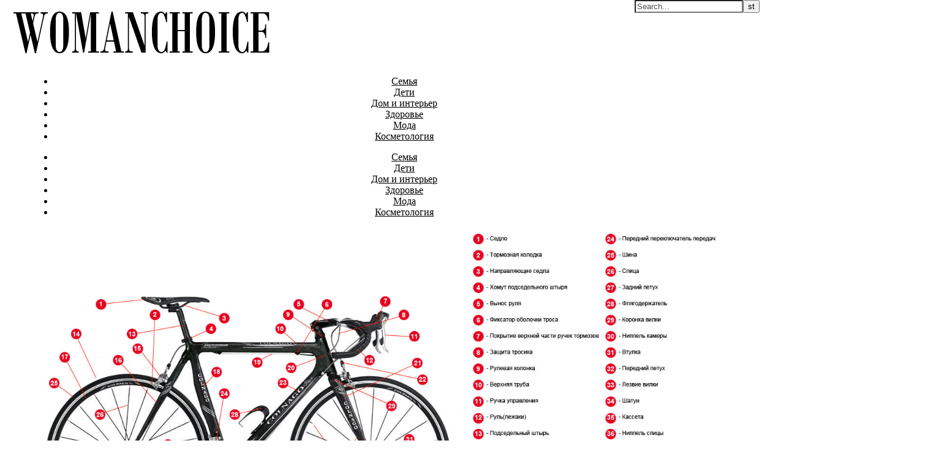

--- FILE ---
content_type: text/html; charset=UTF-8
request_url: https://womanchoice.net/usports-sportivnyj-internet-magazin-s-tovarami-dlya-sporta-i-aktivnogo-otdyxa.html
body_size: 13407
content:
<!DOCTYPE html>
<html lang="ru-RU">
<head>
<meta charset="UTF-8">
<meta name="viewport" content="width=device-width, initial-scale=1.0" />
<link rel="profile" href="http://gmpg.org/xfn/11">
<title>USPORTS &#8212; спортивный интернет магазин с товарами для спорта и активного отдыха! | Портал для женщин WomanChoice.net</title>
<link rel='dns-prefetch' href='//fonts.googleapis.com' />
<link rel='dns-prefetch' href='//s.w.org' />
<link rel='dns-prefetch' href='//cdn.openshareweb.com' />
<link rel='dns-prefetch' href='//cdn.shareaholic.net' />
<link rel='dns-prefetch' href='//www.shareaholic.net' />
<link rel='dns-prefetch' href='//analytics.shareaholic.com' />
<link rel='dns-prefetch' href='//recs.shareaholic.com' />
<link rel='dns-prefetch' href='//partner.shareaholic.com' />
<link rel="alternate" type="application/rss+xml" title="Портал для женщин WomanChoice.net &raquo; Лента" href="https://womanchoice.net/feed" />
<link rel="alternate" type="application/rss+xml" title="Портал для женщин WomanChoice.net &raquo; Лента комментариев" href="https://womanchoice.net/comments/feed" />
<link rel="alternate" type="application/rss+xml" title="Портал для женщин WomanChoice.net &raquo; Лента комментариев к &laquo;USPORTS &#8212; спортивный интернет магазин с товарами для спорта и активного отдыха!&raquo;" href="https://womanchoice.net/usports-sportivnyj-internet-magazin-s-tovarami-dlya-sporta-i-aktivnogo-otdyxa.html/feed" />
<!-- Shareaholic - https://www.shareaholic.com -->
<link rel='preload' href='//cdn.shareaholic.net/assets/pub/shareaholic.js' as='script'/>
<script data-no-minify='1' data-cfasync='false'>
_SHR_SETTINGS = {"endpoints":{"local_recs_url":"https:\/\/womanchoice.net\/wp-admin\/admin-ajax.php?action=shareaholic_permalink_related","ajax_url":"https:\/\/womanchoice.net\/wp-admin\/admin-ajax.php"},"site_id":"a4e431a886b3eb42f8061d0c8bfc255c","url_components":{"year":"2022","monthnum":"02","day":"09","hour":"22","minute":"57","second":"31","post_id":"10698","postname":"usports-sportivnyj-internet-magazin-s-tovarami-dlya-sporta-i-aktivnogo-otdyxa","category":"stati"}};
</script>
<script data-no-minify='1' data-cfasync='false' src='//cdn.shareaholic.net/assets/pub/shareaholic.js' data-shr-siteid='a4e431a886b3eb42f8061d0c8bfc255c' async ></script>

<!-- Shareaholic Content Tags -->
<meta name='shareaholic:site_name' content='Портал для женщин WomanChoice.net' />
<meta name='shareaholic:language' content='ru-RU' />
<meta name='shareaholic:url' content='https://womanchoice.net/usports-sportivnyj-internet-magazin-s-tovarami-dlya-sporta-i-aktivnogo-otdyxa.html' />
<meta name='shareaholic:keywords' content='cat:Статьи, type:post' />
<meta name='shareaholic:article_published_time' content='2022-02-09T22:57:31+03:00' />
<meta name='shareaholic:article_modified_time' content='2022-02-09T22:57:55+03:00' />
<meta name='shareaholic:shareable_page' content='true' />
<meta name='shareaholic:article_author_name' content='seoledi' />
<meta name='shareaholic:site_id' content='a4e431a886b3eb42f8061d0c8bfc255c' />
<meta name='shareaholic:wp_version' content='9.7.12' />
<meta name='shareaholic:image' content='https://womanchoice.net/wp-content/uploads/Устройство-шоссейного-велосипеда-640x351.jpg' />
<!-- Shareaholic Content Tags End -->
		<script type="text/javascript">
			window._wpemojiSettings = {"baseUrl":"https:\/\/s.w.org\/images\/core\/emoji\/12.0.0-1\/72x72\/","ext":".png","svgUrl":"https:\/\/s.w.org\/images\/core\/emoji\/12.0.0-1\/svg\/","svgExt":".svg","source":{"concatemoji":"https:\/\/womanchoice.net\/wp-includes\/js\/wp-emoji-release.min.js?ver=5.2.21"}};
			!function(e,a,t){var n,r,o,i=a.createElement("canvas"),p=i.getContext&&i.getContext("2d");function s(e,t){var a=String.fromCharCode;p.clearRect(0,0,i.width,i.height),p.fillText(a.apply(this,e),0,0);e=i.toDataURL();return p.clearRect(0,0,i.width,i.height),p.fillText(a.apply(this,t),0,0),e===i.toDataURL()}function c(e){var t=a.createElement("script");t.src=e,t.defer=t.type="text/javascript",a.getElementsByTagName("head")[0].appendChild(t)}for(o=Array("flag","emoji"),t.supports={everything:!0,everythingExceptFlag:!0},r=0;r<o.length;r++)t.supports[o[r]]=function(e){if(!p||!p.fillText)return!1;switch(p.textBaseline="top",p.font="600 32px Arial",e){case"flag":return s([55356,56826,55356,56819],[55356,56826,8203,55356,56819])?!1:!s([55356,57332,56128,56423,56128,56418,56128,56421,56128,56430,56128,56423,56128,56447],[55356,57332,8203,56128,56423,8203,56128,56418,8203,56128,56421,8203,56128,56430,8203,56128,56423,8203,56128,56447]);case"emoji":return!s([55357,56424,55356,57342,8205,55358,56605,8205,55357,56424,55356,57340],[55357,56424,55356,57342,8203,55358,56605,8203,55357,56424,55356,57340])}return!1}(o[r]),t.supports.everything=t.supports.everything&&t.supports[o[r]],"flag"!==o[r]&&(t.supports.everythingExceptFlag=t.supports.everythingExceptFlag&&t.supports[o[r]]);t.supports.everythingExceptFlag=t.supports.everythingExceptFlag&&!t.supports.flag,t.DOMReady=!1,t.readyCallback=function(){t.DOMReady=!0},t.supports.everything||(n=function(){t.readyCallback()},a.addEventListener?(a.addEventListener("DOMContentLoaded",n,!1),e.addEventListener("load",n,!1)):(e.attachEvent("onload",n),a.attachEvent("onreadystatechange",function(){"complete"===a.readyState&&t.readyCallback()})),(n=t.source||{}).concatemoji?c(n.concatemoji):n.wpemoji&&n.twemoji&&(c(n.twemoji),c(n.wpemoji)))}(window,document,window._wpemojiSettings);
		</script>
		<style type="text/css">
img.wp-smiley,
img.emoji {
	display: inline !important;
	border: none !important;
	box-shadow: none !important;
	height: 1em !important;
	width: 1em !important;
	margin: 0 .07em !important;
	vertical-align: -0.1em !important;
	background: none !important;
	padding: 0 !important;
}
</style>
	<link rel='stylesheet' id='wp-block-library-css'  href='https://womanchoice.net/wp-includes/css/dist/block-library/style.min.css?ver=5.2.21' type='text/css' media='all' />
<link rel='stylesheet' id='toc-screen-css'  href='https://womanchoice.net/wp-content/plugins/table-of-contents-plus/screen.min.css?ver=1509' type='text/css' media='all' />
<link rel='stylesheet' id='savona-style-css'  href='https://womanchoice.net/wp-content/themes/savona/style.css?ver=5.2.21' type='text/css' media='all' />
<link rel='stylesheet' id='savona-lite-style-css'  href='https://womanchoice.net/wp-content/themes/savona-lite/style.css?ver=1.0.0' type='text/css' media='all' />
<link rel='stylesheet' id='fontawesome-css'  href='https://womanchoice.net/wp-content/themes/savona/assets/css/font-awesome.css?ver=5.2.21' type='text/css' media='all' />
<link rel='stylesheet' id='fontello-css'  href='https://womanchoice.net/wp-content/themes/savona/assets/css/fontello.css?ver=5.2.21' type='text/css' media='all' />
<link rel='stylesheet' id='slick-css'  href='https://womanchoice.net/wp-content/themes/savona/assets/css/slick.css?ver=5.2.21' type='text/css' media='all' />
<link rel='stylesheet' id='scrollbar-css'  href='https://womanchoice.net/wp-content/themes/savona/assets/css/perfect-scrollbar.css?ver=5.2.21' type='text/css' media='all' />
<link rel='stylesheet' id='savona-woocommerce-css'  href='https://womanchoice.net/wp-content/themes/savona/assets/css/woocommerce.css?ver=5.2.21' type='text/css' media='all' />
<link rel='stylesheet' id='savona-responsive-css'  href='https://womanchoice.net/wp-content/themes/savona/assets/css/responsive.css?ver=5.2.21' type='text/css' media='all' />
<link rel='stylesheet' id='savona-playfair-font-css'  href='//fonts.googleapis.com/css?family=Playfair+Display%3A400%2C700&#038;ver=1.0.0' type='text/css' media='all' />
<link rel='stylesheet' id='savona-opensans-font-css'  href='//fonts.googleapis.com/css?family=Open+Sans%3A400italic%2C400%2C600italic%2C600%2C700italic%2C700&#038;ver=1.0.0' type='text/css' media='all' />
<script type='text/javascript' src='https://womanchoice.net/wp-includes/js/jquery/jquery.js?ver=1.12.4-wp'></script>
<script type='text/javascript' src='https://womanchoice.net/wp-includes/js/jquery/jquery-migrate.min.js?ver=1.4.1'></script>
<link rel='https://api.w.org/' href='https://womanchoice.net/wp-json/' />
<link rel="EditURI" type="application/rsd+xml" title="RSD" href="https://womanchoice.net/xmlrpc.php?rsd" />
<link rel="wlwmanifest" type="application/wlwmanifest+xml" href="https://womanchoice.net/wp-includes/wlwmanifest.xml" /> 
<link rel='prev' title='Преимущества кроватей с мягким изголовьем от «Маркет Мебели»' href='https://womanchoice.net/preimushhestva-krovatej-s-myagkim-izgolovem-ot-market-mebeli.html' />
<link rel='next' title='Откуда Берутся Мультфильмы?' href='https://womanchoice.net/otkuda-berutsya-multfilmy.html' />
<meta name="generator" content="WordPress 5.2.21" />
<link rel="canonical" href="https://womanchoice.net/usports-sportivnyj-internet-magazin-s-tovarami-dlya-sporta-i-aktivnogo-otdyxa.html" />
<link rel='shortlink' href='https://womanchoice.net/?p=10698' />
<link rel="alternate" type="application/json+oembed" href="https://womanchoice.net/wp-json/oembed/1.0/embed?url=https%3A%2F%2Fwomanchoice.net%2Fusports-sportivnyj-internet-magazin-s-tovarami-dlya-sporta-i-aktivnogo-otdyxa.html" />
<link rel="alternate" type="text/xml+oembed" href="https://womanchoice.net/wp-json/oembed/1.0/embed?url=https%3A%2F%2Fwomanchoice.net%2Fusports-sportivnyj-internet-magazin-s-tovarami-dlya-sporta-i-aktivnogo-otdyxa.html&#038;format=xml" />
<meta name="yandex-verification" content="1b042d3186957278" />
<meta name="google-site-verification" content="KVHYZIHQvDijFeHhoSCQ_f30ADnrmJX8BStquawUX4E" />
<meta name="abc668e714ea7a9dd7144abf3d6b83d5" content="">
<!-- Google tag (gtag.js) -->
<script async src="https://www.googletagmanager.com/gtag/js?id=G-ZXJHF6W6BX"></script>
<script>
  window.dataLayer = window.dataLayer || [];
  function gtag(){dataLayer.push(arguments);}
  gtag('js', new Date());

  gtag('config', 'G-ZXJHF6W6BX');
</script>
<!-- platinum seo pack 1.3.8 -->
<meta name="robots" content="index,follow,noodp,noydir" />
<meta name="description" content="Велогаджеты 21 века. Звонок, насос, зеркало заднего вида да спидометр – ещё недавно" />
<link rel="canonical" href="https://womanchoice.net/usports-sportivnyj-internet-magazin-s-tovarami-dlya-sporta-i-aktivnogo-otdyxa.html" />
<!-- /platinum one seo pack -->
<link rel="pingback" href="https://womanchoice.net/xmlrpc.php">
<style id="savona_dynamic_css">body {background-color: #ffffff;}#top-bar {background-color: #000000;}#top-bar a {color: #ffffff;}#top-bar a:hover,#top-bar li.current-menu-item > a,#top-bar li.current-menu-ancestor > a,#top-bar .sub-menu li.current-menu-item > a,#top-bar .sub-menu li.current-menu-ancestor> a {color: #dddddd;}#top-menu .sub-menu,#top-menu .sub-menu a {background-color: #000000;border-color: rgba(255,255,255, 0.05);}.header-logo a,.site-description {color: #111;}.entry-header {background-color: #ffffff;}#featured-links h4 {background-color: rgba(255,255,255, 0.85);color: #000000;}#main-nav a,#main-nav i,#main-nav #s {color: #000000;}.main-nav-sidebar span,.sidebar-alt-close-btn span {background-color: #000000;}#main-nav a:hover,#main-nav i:hover,#main-nav li.current-menu-item > a,#main-nav li.current-menu-ancestor > a,#main-nav .sub-menu li.current-menu-item > a,#main-nav .sub-menu li.current-menu-ancestor> a {color: #ef377a;}.main-nav-sidebar:hover span {background-color: #ef377a;}#main-menu .sub-menu,#main-menu .sub-menu a {background-color: #ffffff;border-color: rgba(0,0,0, 0.05);}#main-nav #s {background-color: #ffffff;}#main-nav #s::-webkit-input-placeholder { /* Chrome/Opera/Safari */color: rgba(0,0,0, 0.7);}#main-nav #s::-moz-placeholder { /* Firefox 19+ */color: rgba(0,0,0, 0.7);}#main-nav #s:-ms-input-placeholder { /* IE 10+ */color: rgba(0,0,0, 0.7);}#main-nav #s:-moz-placeholder { /* Firefox 18- */color: rgba(0,0,0, 0.7);}/* Background */.sidebar-alt,#featured-links,.main-content,#featured-slider,#page-content select,#page-content input,#page-content textarea {background-color: #ffffff;}/* Text */#page-content,#page-content select,#page-content input,#page-content textarea,#page-content .post-author a,#page-content .savona-widget a,#page-content .comment-author {color: #464646;}/* Title */#page-content h1 a,#page-content h1,#page-content h2,#page-content h3,#page-content h4,#page-content h5,#page-content h6,.post-content > p:first-child:first-letter,#page-content .author-description h4 a,#page-content .related-posts h4 a,#page-content .blog-pagination .previous-page a,#page-content .blog-pagination .next-page a,blockquote,#page-content .post-share a {color: #030303;}#page-content h1 a:hover {color: rgba(3,3,3, 0.75);}/* Meta */#page-content .post-date,#page-content .post-comments,#page-content .post-author,#page-content .related-post-date,#page-content .comment-meta a,#page-content .author-share a,#page-content .post-tags a,#page-content .tagcloud a,.widget_categories li,.widget_archive li,.ahse-subscribe-box p,.rpwwt-post-author,.rpwwt-post-categories,.rpwwt-post-date,.rpwwt-post-comments-number {color: #a1a1a1;}#page-content input::-webkit-input-placeholder { /* Chrome/Opera/Safari */color: #a1a1a1;}#page-content input::-moz-placeholder { /* Firefox 19+ */color: #a1a1a1;}#page-content input:-ms-input-placeholder { /* IE 10+ */color: #a1a1a1;}#page-content input:-moz-placeholder { /* Firefox 18- */color: #a1a1a1;}/* Accent */#page-content a,.post-categories {color: #ef377a;}.ps-container > .ps-scrollbar-y-rail > .ps-scrollbar-y {background: #ef377a;}#page-content a:hover {color: rgba(239,55,122, 0.8);}blockquote {border-color: #ef377a;}/* Selection */::-moz-selection {color: #ffffff;background: #ef377a;}::selection {color: #ffffff;background: #ef377a;}/* Border */#page-content .post-footer,#page-content .author-description,#page-content .related-posts,#page-content .entry-comments,#page-content .savona-widget li,#page-content #wp-calendar,#page-content #wp-calendar caption,#page-content #wp-calendar tbody td,#page-content .widget_nav_menu li a,#page-content .tagcloud a,#page-content select,#page-content input,#page-content textarea,.widget-title h2:before,.widget-title h2:after,.post-tags a,.gallery-caption,.wp-caption-text,table tr,table th,table td,pre {border-color: #e8e8e8;}hr {background-color: #e8e8e8;}/* Buttons */.widget_search i,.widget_search #searchsubmit,.single-navigation i,#page-content .submit,#page-content .blog-pagination.numeric a,#page-content .blog-pagination.load-more a,#page-content .savona-subscribe-box input[type="submit"],#page-content .widget_wysija input[type="submit"],#page-content .post-password-form input[type="submit"],#page-content .wpcf7 [type="submit"] {color: #ffffff;background-color: #333333;}.single-navigation i:hover,#page-content .submit:hover,#page-content .blog-pagination.numeric a:hover,#page-content .blog-pagination.numeric span,#page-content .blog-pagination.load-more a:hover,#page-content .savona-subscribe-box input[type="submit"]:hover,#page-content .widget_wysija input[type="submit"]:hover,#page-content .post-password-form input[type="submit"]:hover,#page-content .wpcf7 [type="submit"]:hover {color: #ffffff;background-color: #ef377a;}/* Image Overlay */.image-overlay,#infscr-loading,#page-content h4.image-overlay {color: #ffffff;background-color: rgba(73,73,73, 0.3);}.image-overlay a,.post-slider .prev-arrow,.post-slider .next-arrow,#page-content .image-overlay a,#featured-slider .slick-arrow,#featured-slider .slider-dots {color: #ffffff;}.slide-caption {background: rgba(255,255,255, 0.95);}#featured-slider .slick-active {background: #ffffff;}#page-footer,#page-footer select,#page-footer input,#page-footer textarea {background-color: #f6f6f6;color: #333333;}#page-footer,#page-footer a,#page-footer select,#page-footer input,#page-footer textarea {color: #333333;}#page-footer #s::-webkit-input-placeholder { /* Chrome/Opera/Safari */color: #333333;}#page-footer #s::-moz-placeholder { /* Firefox 19+ */color: #333333;}#page-footer #s:-ms-input-placeholder { /* IE 10+ */color: #333333;}#page-footer #s:-moz-placeholder { /* Firefox 18- */color: #333333;}/* Title */#page-footer h1,#page-footer h2,#page-footer h3,#page-footer h4,#page-footer h5,#page-footer h6 {color: #111111;}#page-footer a:hover {color: #ef377a;}/* Border */#page-footer a,#page-footer .savona-widget li,#page-footer #wp-calendar,#page-footer #wp-calendar caption,#page-footer #wp-calendar tbody td,#page-footer .widget_nav_menu li a,#page-footer select,#page-footer input,#page-footer textarea,#page-footer .widget-title h2:before,#page-footer .widget-title h2:after,.footer-widgets {border-color: #e0dbdb;}#page-footer hr {background-color: #e0dbdb;}.savona-preloader-wrap {background-color: #333333;}.boxed-wrapper {max-width: 1160px;}.sidebar-alt {width: 380px;left: -380px; padding: 85px 35px 0px;}.sidebar-left,.sidebar-right {width: 347px;}[data-layout*="rsidebar"] .main-container,[data-layout*="lsidebar"] .main-container {width: calc(100% - 347px);width: -webkit-calc(100% - 347px);}[data-layout*="lrsidebar"] .main-container {width: calc(100% - 694px);width: -webkit-calc(100% - 694px);}[data-layout*="fullwidth"] .main-container {width: 100%;}#top-bar > div,#main-nav > div,#featured-slider.boxed-wrapper,#featured-links,.main-content,.page-footer-inner {padding-left: 40px;padding-right: 40px;}#top-menu {float: left;}.top-bar-socials {float: right;}.entry-header {background-image:url();}.logo-img {max-width: 1000px;}#main-nav {text-align: center;}.main-nav-sidebar {position: absolute;top: 0px;left: 40px;z-index: 1;}.main-nav-icons {position: absolute;top: 0px;right: 40px;z-index: 2;}#featured-slider.boxed-wrapper {padding-top: 41px;}#featured-links .featured-link {margin-right: 30px;}#featured-links .featured-link:last-of-type {margin-right: 0;}#featured-links .featured-link {width: calc( (100% - -30px) / 0);width: -webkit-calc( (100% - -30px) / 0);}.blog-grid > li {margin-bottom: 30px;}[data-layout*="col2"] .blog-grid > li,[data-layout*="col3"] .blog-grid > li,[data-layout*="col4"] .blog-grid > li {display: inline-block;vertical-align: top;margin-right: 37px;}[data-layout*="col2"] .blog-grid > li:nth-of-type(2n+2),[data-layout*="col3"] .blog-grid > li:nth-of-type(3n+3),[data-layout*="col4"] .blog-grid > li:nth-of-type(4n+4) {margin-right: 0;}[data-layout*="col1"] .blog-grid > li {width: 100%;}[data-layout*="col2"] .blog-grid > li {width: calc((100% - 37px ) /2);width: -webkit-calc((100% - 37px ) /2);}[data-layout*="col3"] .blog-grid > li {width: calc((100% - 2 * 37px ) /3);width: -webkit-calc((100% - 2 * 37px ) /3);}[data-layout*="col4"] .blog-grid > li {width: calc((100% - 3 * 37px ) /4);width: -webkit-calc((100% - 3 * 37px ) /4);}[data-layout*="rsidebar"] .sidebar-right {padding-left: 37px;}[data-layout*="lsidebar"] .sidebar-left {padding-right: 37px;}[data-layout*="lrsidebar"] .sidebar-right {padding-left: 37px;}[data-layout*="lrsidebar"] .sidebar-left {padding-right: 37px;}.post-content > p:first-child:first-letter { /* MOD */float: left;margin: 0px 12px 0 0;font-size: 80px;line-height: 65px;text-align: center;}@-moz-document url-prefix() {.post-content > p:first-child:first-letter {margin-top: 10px !important;}}.footer-widgets > .savona-widget {width: 30%;margin-right: 5%;}.footer-widgets > .savona-widget:nth-child(3n+3) {margin-right: 0;}.footer-widgets > .savona-widget:nth-child(3n+4) {clear: both;}.copyright-info {float: right;}.footer-socials {float: left;}.woocommerce div.product .stock,.woocommerce div.product p.price,.woocommerce div.product span.price,.woocommerce ul.products li.product .price,.woocommerce-Reviews .woocommerce-review__author,.woocommerce form .form-row .required,.woocommerce form .form-row.woocommerce-invalid label,.woocommerce #page-content div.product .woocommerce-tabs ul.tabs li a {color: #464646;}.woocommerce a.remove:hover {color: #464646 !important;}.woocommerce a.remove,.woocommerce .product_meta,#page-content .woocommerce-breadcrumb,#page-content .woocommerce-review-link,#page-content .woocommerce-breadcrumb a,#page-content .woocommerce-MyAccount-navigation-link a,.woocommerce .woocommerce-info:before,.woocommerce #page-content .woocommerce-result-count,.woocommerce-page #page-content .woocommerce-result-count,.woocommerce-Reviews .woocommerce-review__published-date,.woocommerce .product_list_widget .quantity,.woocommerce .widget_products .amount,.woocommerce .widget_price_filter .price_slider_amount,.woocommerce .widget_recently_viewed_products .amount,.woocommerce .widget_top_rated_products .amount,.woocommerce .widget_recent_reviews .reviewer {color: #a1a1a1;}.woocommerce a.remove {color: #a1a1a1 !important;}p.demo_store,.woocommerce-store-notice,.woocommerce span.onsale { background-color: #ef377a;}.woocommerce .star-rating::before,.woocommerce .star-rating span::before,.woocommerce #page-content ul.products li.product .button,#page-content .woocommerce ul.products li.product .button,#page-content .woocommerce-MyAccount-navigation-link.is-active a,#page-content .woocommerce-MyAccount-navigation-link a:hover { color: #ef377a;}.woocommerce form.login,.woocommerce form.register,.woocommerce-account fieldset,.woocommerce form.checkout_coupon,.woocommerce .woocommerce-info,.woocommerce .woocommerce-error,.woocommerce .woocommerce-message,.woocommerce .widget_shopping_cart .total,.woocommerce.widget_shopping_cart .total,.woocommerce-Reviews .comment_container,.woocommerce-cart #payment ul.payment_methods,#add_payment_method #payment ul.payment_methods,.woocommerce-checkout #payment ul.payment_methods,.woocommerce div.product .woocommerce-tabs ul.tabs::before,.woocommerce div.product .woocommerce-tabs ul.tabs::after,.woocommerce div.product .woocommerce-tabs ul.tabs li,.woocommerce .woocommerce-MyAccount-navigation-link,.select2-container--default .select2-selection--single {border-color: #e8e8e8;}.woocommerce-cart #payment,#add_payment_method #payment,.woocommerce-checkout #payment,.woocommerce .woocommerce-info,.woocommerce .woocommerce-error,.woocommerce .woocommerce-message,.woocommerce div.product .woocommerce-tabs ul.tabs li {background-color: rgba(232,232,232, 0.3);}.woocommerce-cart #payment div.payment_box::before,#add_payment_method #payment div.payment_box::before,.woocommerce-checkout #payment div.payment_box::before {border-color: rgba(232,232,232, 0.5);}.woocommerce-cart #payment div.payment_box,#add_payment_method #payment div.payment_box,.woocommerce-checkout #payment div.payment_box {background-color: rgba(232,232,232, 0.5);}#page-content .woocommerce input.button,#page-content .woocommerce a.button,#page-content .woocommerce a.button.alt,#page-content .woocommerce button.button.alt,#page-content .woocommerce input.button.alt,#page-content .woocommerce #respond input#submit.alt,.woocommerce #page-content .widget_product_search input[type="submit"],.woocommerce #page-content .woocommerce-message .button,.woocommerce #page-content a.button.alt,.woocommerce #page-content button.button.alt,.woocommerce #page-content #respond input#submit,.woocommerce #page-content .widget_price_filter .button,.woocommerce #page-content .woocommerce-message .button,.woocommerce-page #page-content .woocommerce-message .button,.woocommerce #page-content nav.woocommerce-pagination ul li a,.woocommerce #page-content nav.woocommerce-pagination ul li span {color: #ffffff;background-color: #333333;}#page-content .woocommerce input.button:hover,#page-content .woocommerce a.button:hover,#page-content .woocommerce a.button.alt:hover,#page-content .woocommerce button.button.alt:hover,#page-content .woocommerce input.button.alt:hover,#page-content .woocommerce #respond input#submit.alt:hover,.woocommerce #page-content .woocommerce-message .button:hover,.woocommerce #page-content a.button.alt:hover,.woocommerce #page-content button.button.alt:hover,.woocommerce #page-content #respond input#submit:hover,.woocommerce #page-content .widget_price_filter .button:hover,.woocommerce #page-content .woocommerce-message .button:hover,.woocommerce-page #page-content .woocommerce-message .button:hover,.woocommerce #page-content nav.woocommerce-pagination ul li a:hover,.woocommerce #page-content nav.woocommerce-pagination ul li span.current {color: #ffffff;background-color: #ef377a;}.woocommerce #page-content nav.woocommerce-pagination ul li a.prev,.woocommerce #page-content nav.woocommerce-pagination ul li a.next {color: #333333;}.woocommerce #page-content nav.woocommerce-pagination ul li a.prev:hover,.woocommerce #page-content nav.woocommerce-pagination ul li a.next:hover {color: #ef377a;}.woocommerce #page-content nav.woocommerce-pagination ul li a.prev:after,.woocommerce #page-content nav.woocommerce-pagination ul li a.next:after {color: #ffffff;}.woocommerce #page-content nav.woocommerce-pagination ul li a.prev:hover:after,.woocommerce #page-content nav.woocommerce-pagination ul li a.next:hover:after {color: #ffffff;}.cssload-cube{background-color:#ffffff;width:9px;height:9px;position:absolute;margin:auto;animation:cssload-cubemove 2s infinite ease-in-out;-o-animation:cssload-cubemove 2s infinite ease-in-out;-ms-animation:cssload-cubemove 2s infinite ease-in-out;-webkit-animation:cssload-cubemove 2s infinite ease-in-out;-moz-animation:cssload-cubemove 2s infinite ease-in-out}.cssload-cube1{left:13px;top:0;animation-delay:.1s;-o-animation-delay:.1s;-ms-animation-delay:.1s;-webkit-animation-delay:.1s;-moz-animation-delay:.1s}.cssload-cube2{left:25px;top:0;animation-delay:.2s;-o-animation-delay:.2s;-ms-animation-delay:.2s;-webkit-animation-delay:.2s;-moz-animation-delay:.2s}.cssload-cube3{left:38px;top:0;animation-delay:.3s;-o-animation-delay:.3s;-ms-animation-delay:.3s;-webkit-animation-delay:.3s;-moz-animation-delay:.3s}.cssload-cube4{left:0;top:13px;animation-delay:.1s;-o-animation-delay:.1s;-ms-animation-delay:.1s;-webkit-animation-delay:.1s;-moz-animation-delay:.1s}.cssload-cube5{left:13px;top:13px;animation-delay:.2s;-o-animation-delay:.2s;-ms-animation-delay:.2s;-webkit-animation-delay:.2s;-moz-animation-delay:.2s}.cssload-cube6{left:25px;top:13px;animation-delay:.3s;-o-animation-delay:.3s;-ms-animation-delay:.3s;-webkit-animation-delay:.3s;-moz-animation-delay:.3s}.cssload-cube7{left:38px;top:13px;animation-delay:.4s;-o-animation-delay:.4s;-ms-animation-delay:.4s;-webkit-animation-delay:.4s;-moz-animation-delay:.4s}.cssload-cube8{left:0;top:25px;animation-delay:.2s;-o-animation-delay:.2s;-ms-animation-delay:.2s;-webkit-animation-delay:.2s;-moz-animation-delay:.2s}.cssload-cube9{left:13px;top:25px;animation-delay:.3s;-o-animation-delay:.3s;-ms-animation-delay:.3s;-webkit-animation-delay:.3s;-moz-animation-delay:.3s}.cssload-cube10{left:25px;top:25px;animation-delay:.4s;-o-animation-delay:.4s;-ms-animation-delay:.4s;-webkit-animation-delay:.4s;-moz-animation-delay:.4s}.cssload-cube11{left:38px;top:25px;animation-delay:.5s;-o-animation-delay:.5s;-ms-animation-delay:.5s;-webkit-animation-delay:.5s;-moz-animation-delay:.5s}.cssload-cube12{left:0;top:38px;animation-delay:.3s;-o-animation-delay:.3s;-ms-animation-delay:.3s;-webkit-animation-delay:.3s;-moz-animation-delay:.3s}.cssload-cube13{left:13px;top:38px;animation-delay:.4s;-o-animation-delay:.4s;-ms-animation-delay:.4s;-webkit-animation-delay:.4s;-moz-animation-delay:.4s}.cssload-cube14{left:25px;top:38px;animation-delay:.5s;-o-animation-delay:.5s;-ms-animation-delay:.5s;-webkit-animation-delay:.5s;-moz-animation-delay:.5s}.cssload-cube15{left:38px;top:38px;animation-delay:.6s;-o-animation-delay:.6s;-ms-animation-delay:.6s;-webkit-animation-delay:.6s;-moz-animation-delay:.6s}.cssload-spinner{margin:auto;width:49px;height:49px;position:relative}@keyframes cssload-cubemove{35%{transform:scale(0.005)}50%{transform:scale(1.7)}65%{transform:scale(0.005)}}@-o-keyframes cssload-cubemove{35%{-o-transform:scale(0.005)}50%{-o-transform:scale(1.7)}65%{-o-transform:scale(0.005)}}@-ms-keyframes cssload-cubemove{35%{-ms-transform:scale(0.005)}50%{-ms-transform:scale(1.7)}65%{-ms-transform:scale(0.005)}}@-webkit-keyframes cssload-cubemove{35%{-webkit-transform:scale(0.005)}50%{-webkit-transform:scale(1.7)}65%{-webkit-transform:scale(0.005)}}@-moz-keyframes cssload-cubemove{35%{-moz-transform:scale(0.005)}50%{-moz-transform:scale(1.7)}65%{-moz-transform:scale(0.005)}}</style>		<style type="text/css" id="wp-custom-css">
			.home .related-posts {
	display: none;
}		</style>
			
	<!-- Yandex.Metrika counter --> <script type="text/javascript" > (function(m,e,t,r,i,k,a){m[i]=m[i]||function(){(m[i].a=m[i].a||[]).push(arguments)}; m[i].l=1*new Date();k=e.createElement(t),a=e.getElementsByTagName(t)[0],k.async=1,k.src=r,a.parentNode.insertBefore(k,a)}) (window, document, "script", "https://mc.yandex.ru/metrika/tag.js", "ym"); ym(26117952, "init", { clickmap:true, trackLinks:true, accurateTrackBounce:true, webvisor:true }); </script> <noscript><div><img src="https://mc.yandex.ru/watch/26117952" style="position:absolute; left:-9999px;" alt="" /></div></noscript> <!-- /Yandex.Metrika counter -->
	
	<meta name="yandex-verification" content="70ad1818f612fe7a" />
	</head>

<body class="post-template-default single single-post postid-10698 single-format-standard wp-custom-logo">

	<!-- Preloader -->
	
	<!-- Page Wrapper -->
	<div id="page-wrap">

		<!-- Boxed Wrapper -->
		<div id="page-header" >

			
			
			
			<div class="entry-header">
		<div class="cv-outer">
		<div class="cv-inner">
			<div class="header-logo">
				
					
				<a href="https://womanchoice.net/" title="Портал для женщин WomanChoice.net" class="logo-img">
					<img src="https://womanchoice.net/wp-content/uploads/cropped-womanchoicelogo.png" alt="Портал для женщин WomanChoice.net">
				</a>
				
				
								<br>
				<p class="site-description"></p>
								
			</div>
		</div>
		</div>
	</div><div id="main-nav" class="clear-fix" data-fixed="1">

	<div >	
		
		<!-- Alt Sidebar Icon -->
		

		<!-- Icons -->
		<div class="main-nav-icons">
			
						<div class="main-nav-search">
				<i class="fa fa-search"></i>
				<i class="fa fa-times"></i>
				<form role="search" method="get" id="searchform" class="clear-fix" action="https://womanchoice.net/"><input type="search" name="s" id="s" placeholder="Search..." data-placeholder="Type &amp; hit enter..." value="" /><i class="fa fa-search"></i><input type="submit" id="searchsubmit" value="st" /></form>			</div>
					</div>


		<!-- Menu -->
		<span class="mobile-menu-btn">
			<i class="fa fa-chevron-down"></i>
		</span>

		<nav class="main-menu-container"><ul id="main-menu" class=""><li id="menu-item-2449" class="menu-item menu-item-type-taxonomy menu-item-object-category menu-item-2449"><a href="https://womanchoice.net/family">Семья</a></li>
<li id="menu-item-2448" class="menu-item menu-item-type-taxonomy menu-item-object-category menu-item-2448"><a href="https://womanchoice.net/deti">Дети</a></li>
<li id="menu-item-2450" class="menu-item menu-item-type-taxonomy menu-item-object-category menu-item-2450"><a href="https://womanchoice.net/dom">Дом и интерьер</a></li>
<li id="menu-item-852" class="menu-item menu-item-type-taxonomy menu-item-object-category menu-item-852"><a href="https://womanchoice.net/zdorovye-zhenshini">Здоровье</a></li>
<li id="menu-item-848" class="menu-item menu-item-type-taxonomy menu-item-object-category menu-item-848"><a href="https://womanchoice.net/modnye-tendencii">Мода</a></li>
<li id="menu-item-851" class="menu-item menu-item-type-taxonomy menu-item-object-category menu-item-851"><a href="https://womanchoice.net/cosmetology">Косметология</a></li>
</ul></nav><nav class="mobile-menu-container"><ul id="mobile-menu" class=""><li class="menu-item menu-item-type-taxonomy menu-item-object-category menu-item-2449"><a href="https://womanchoice.net/family">Семья</a></li>
<li class="menu-item menu-item-type-taxonomy menu-item-object-category menu-item-2448"><a href="https://womanchoice.net/deti">Дети</a></li>
<li class="menu-item menu-item-type-taxonomy menu-item-object-category menu-item-2450"><a href="https://womanchoice.net/dom">Дом и интерьер</a></li>
<li class="menu-item menu-item-type-taxonomy menu-item-object-category menu-item-852"><a href="https://womanchoice.net/zdorovye-zhenshini">Здоровье</a></li>
<li class="menu-item menu-item-type-taxonomy menu-item-object-category menu-item-848"><a href="https://womanchoice.net/modnye-tendencii">Мода</a></li>
<li class="menu-item menu-item-type-taxonomy menu-item-object-category menu-item-851"><a href="https://womanchoice.net/cosmetology">Косметология</a></li>
</ul></nav>
	</div>

</div><!-- #main-nav -->
		</div><!-- .boxed-wrapper -->

		<!-- Page Content -->
		<div id="page-content">

			

<!-- Page Content -->
<div class="main-content clear-fix boxed-wrapper" data-layout="col1-rsidebar" data-sidebar-sticky="1">


	
	<!-- Main Container -->
	<div class="main-container">

		<article id="post-10698" class="post-10698 post type-post status-publish format-standard has-post-thumbnail hentry category-stati">

	

	<div class="post-media">
		<img width="1140" height="625" src="https://womanchoice.net/wp-content/uploads/Устройство-шоссейного-велосипеда-1140x625.jpg" class="attachment-savona-full-thumbnail size-savona-full-thumbnail wp-post-image" alt="" srcset="https://womanchoice.net/wp-content/uploads/Устройство-шоссейного-велосипеда-1140x625.jpg 1140w, https://womanchoice.net/wp-content/uploads/Устройство-шоссейного-велосипеда-768x421.jpg 768w, https://womanchoice.net/wp-content/uploads/Устройство-шоссейного-велосипеда-1024x562.jpg 1024w, https://womanchoice.net/wp-content/uploads/Устройство-шоссейного-велосипеда-640x351.jpg 640w, https://womanchoice.net/wp-content/uploads/Устройство-шоссейного-велосипеда.jpg 1462w" sizes="(max-width: 1140px) 100vw, 1140px" />	</div>

	<header class="post-header">

		<div class="post-categories"><a href="https://womanchoice.net/stati" rel="category tag">Статьи</a> </div>
		<h1 class="post-title">USPORTS &#8212; спортивный интернет магазин с товарами для спорта и активного отдыха!</h1>
		
		<div class="post-meta clear-fix">
						<span class="post-date">09.02.2022</span>
					</div>
		
	</header>

	<div class="post-content">

		<div style='display:none;' class='shareaholic-canvas' data-app='share_buttons' data-title='USPORTS - спортивный интернет магазин с товарами для спорта и активного отдыха!' data-link='https://womanchoice.net/usports-sportivnyj-internet-magazin-s-tovarami-dlya-sporta-i-aktivnogo-otdyxa.html' data-app-id-name='post_above_content'></div><p><b>Велогаджеты 21 века.</b></p>
<p>Звонок, насос, зеркало заднего вида да спидометр – ещё недавно гаджетов и аксессуаров для велосипедов практически не было. Сегодня инженеры решили наверстать упущенное, и создали гаджеты, сосредоточившись, прежде всего, на безопасности. Рекомендуем вам посетить страницу <a href="https://www.usports.ru">https://www.usports.ru</a> &#8212; спортивный интернет магазин с товарами для спорта и активного отдыха!</p>
<p><img src="https://womanchoice.net/wp-content/uploads/f1eb7de25146b34b96ef58be6ab4ee9c.jpg" alt="" width="1024" height="682" class="aligncenter size-full wp-image-10699" srcset="https://womanchoice.net/wp-content/uploads/f1eb7de25146b34b96ef58be6ab4ee9c.jpg 1024w, https://womanchoice.net/wp-content/uploads/f1eb7de25146b34b96ef58be6ab4ee9c-768x512.jpg 768w, https://womanchoice.net/wp-content/uploads/f1eb7de25146b34b96ef58be6ab4ee9c-640x426.jpg 640w" sizes="(max-width: 1024px) 100vw, 1024px" /></p>
<p><strong>Светодиодная подсветка на колёсах.</strong></p>
<p>Она призвана сделать байк заметней для окружающих, а главное, для автомобилистов. Светодиодная подсветка превращает колеса в яркие дисплеи, на которые выводится цветная анимация. Для обеспечения бесперебойного свечения колес необходимо чтобы был установлен блок питания для светодиодной ленты, узор возникает благодаря инерции зрения. А для более точной работы система измеряет скорость вращения колёс – в результате изображение остаётся стабильным во время разгона, замедления и даже езды назад. Велоподсветка работает 40 часов беспрерывно.</p>
<p><strong>Велорюкзак.</strong></p>
<p>Он также поможет выделить человека на дороге в темноте за счёт специальных нашивок. А ещё с его помощью можно сообщить остальным участникам движения о своих намерениях – что вы собираетесь повернуть или остановиться.</p>
<p><img src="https://womanchoice.net/wp-content/uploads/Устройство-шоссейного-велосипеда.jpg" alt="" width="1462" height="802" class="aligncenter size-medium wp-image-10700" srcset="https://womanchoice.net/wp-content/uploads/Устройство-шоссейного-велосипеда.jpg 1462w, https://womanchoice.net/wp-content/uploads/Устройство-шоссейного-велосипеда-768x421.jpg 768w, https://womanchoice.net/wp-content/uploads/Устройство-шоссейного-велосипеда-1024x562.jpg 1024w, https://womanchoice.net/wp-content/uploads/Устройство-шоссейного-велосипеда-1140x625.jpg 1140w, https://womanchoice.net/wp-content/uploads/Устройство-шоссейного-велосипеда-640x351.jpg 640w" sizes="(max-width: 1462px) 100vw, 1462px" /></p>
<p><strong>Система оповещения велосипедиста о приближении машин сзади.</strong></p>
<p>Разработана нашими учёными, и является первой в мире. В основе её работы используется технология компьютерного зрения. Установленная за сидением камера непрерывно сканирует дорогу. Обнаружив автомобиль, система активирует огни, предупреждая хозяина и привлекая внимание водителя. А если при этом машина идёт на опасное сближение, то включается видеозапись, что полезно в случае выяснения причин дорожного конфликта.</p>
<p>Другая немалая часть разработок призвана защитить транспортное средство от угона.</p>
<p>Как, например, сигнализация от томских инженеров. Если её активировать, то она срабатывает при малейшем движении байка и сразу передаёт информацию на мобильный телефон. Таким образом, получив сигнал тревоги, можно отследить положение велосипеда на карте. Причём маячок ловит сигналы не только от спутника, но и от вышек сотовой связи. Так что сигнал не потеряется даже в случае, если байк загонят в гараж с толстыми стенами. Во время испытаний на поиск пропажи уходило максимум 5 минут.</p>
<div style="clear:both; margin-top:0em; margin-bottom:1em;"><a href="https://womanchoice.net/binarnye-pogremushki-na-strazhe-obrazovaniya.html" target="_self" class="u358535383ea5193ca7f0a9c6c5934eb2"><!-- INLINE RELATED POSTS 1/3 //--><style> .u358535383ea5193ca7f0a9c6c5934eb2 { padding:0px; margin: 0; padding-top:1em!important; padding-bottom:1em!important; width:100%; display: block; font-weight:bold; background-color:#eaeaea; border:0!important; border-left:4px solid #C0392B!important; text-decoration:none; } .u358535383ea5193ca7f0a9c6c5934eb2:active, .u358535383ea5193ca7f0a9c6c5934eb2:hover { opacity: 1; transition: opacity 250ms; webkit-transition: opacity 250ms; text-decoration:none; } .u358535383ea5193ca7f0a9c6c5934eb2 { transition: background-color 250ms; webkit-transition: background-color 250ms; opacity: 1; transition: opacity 250ms; webkit-transition: opacity 250ms; } .u358535383ea5193ca7f0a9c6c5934eb2 .ctaText { font-weight:bold; color:inherit; text-decoration:none; font-size: 16px; } .u358535383ea5193ca7f0a9c6c5934eb2 .postTitle { color:#000000; text-decoration: underline!important; font-size: 16px; } .u358535383ea5193ca7f0a9c6c5934eb2:hover .postTitle { text-decoration: underline!important; } </style><div style="padding-left:1em; padding-right:1em;"><span class="ctaText">Читай еще!</span>&nbsp; <span class="postTitle">Бинарные погремушки на страже образования</span></div></a></div><p>Впрочем, даже с такой системой лишний раз лучше не рисковать и надёжно пристёгивать «железного коня». Для этого, к примеру, подойдёт седло двойного назначения, которое с лёгкостью превращается в замок. Такое седло имеет металлический складной каркас с шарнирами, расположенными таким образом, что его легко можно обернуть вокруг столба и рамы.</p>
<div style='display:none;' class='shareaholic-canvas' data-app='share_buttons' data-title='USPORTS - спортивный интернет магазин с товарами для спорта и активного отдыха!' data-link='https://womanchoice.net/usports-sportivnyj-internet-magazin-s-tovarami-dlya-sporta-i-aktivnogo-otdyxa.html' data-app-id-name='post_below_content'></div><div style='display:none;' class='shareaholic-canvas' data-app='recommendations' data-title='USPORTS - спортивный интернет магазин с товарами для спорта и активного отдыха!' data-link='https://womanchoice.net/usports-sportivnyj-internet-magazin-s-tovarami-dlya-sporta-i-aktivnogo-otdyxa.html' data-app-id-name='post_below_content'></div>	</div>

	<footer class="post-footer">

		
		
		
	</footer>


</article><div class="comments-area" id="comments">	<div id="respond" class="comment-respond">
		<h3 id="reply-title" class="comment-reply-title">Добавить комментарий <small><a rel="nofollow" id="cancel-comment-reply-link" href="/usports-sportivnyj-internet-magazin-s-tovarami-dlya-sporta-i-aktivnogo-otdyxa.html#respond" style="display:none;">Отменить ответ</a></small></h3>			<form action="https://womanchoice.net/wp-comments-post.php" method="post" id="commentform" class="comment-form" novalidate>
				<p class="comment-notes"><span id="email-notes">Ваш e-mail не будет опубликован.</span> Обязательные поля помечены <span class="required">*</span></p><p class="comment-form-author"><label for="author">Имя <span class="required">*</span></label> <input id="author" name="author" type="text" value="" size="30" maxlength="245" required='required' /></p>
<p class="comment-form-email"><label for="email">E-mail <span class="required">*</span></label> <input id="email" name="email" type="email" value="" size="30" maxlength="100" aria-describedby="email-notes" required='required' /></p>
<p class="comment-form-url"><label for="url">Сайт</label> <input id="url" name="url" type="url" value="" size="30" maxlength="200" /></p>
<p class="comment-form-comment"><label for="comment">Комментарий</label> <textarea id="comment" name="comment" cols="45" rows="8" maxlength="65525" required="required"></textarea></p><p class="form-submit"><input name="submit" type="submit" id="submit" class="submit" value="Отправить комментарий" /> <input type='hidden' name='comment_post_ID' value='10698' id='comment_post_ID' />
<input type='hidden' name='comment_parent' id='comment_parent' value='0' />
</p>			</form>
			</div><!-- #respond -->
	</div>
	</div><!-- .main-container -->


	
<div class="sidebar-right-wrap">
	<aside class="sidebar-right">
		<div id="recent-posts-2" class="savona-widget widget_recent_entries"><div class="widget-title"><h2>Новые статьи</h2></div>			<ul>
								
				<li class="sovona-recent-image-box">
					<div class="sovona-small-image-box" style="background-image: url('https://womanchoice.net/wp-content/uploads/IMG_01-797.jpg');">
					</div>
					<span>Янв 20, 2026</span>
					<a href="https://womanchoice.net/ssuzy-rf-strategiya-postupleniya-v-kolledzh.html">ССУЗы РФ: стратегия поступления в колледж</a>
				</li>
								
				<li class="sovona-recent-image-box">
					<div class="sovona-small-image-box" style="background-image: url('https://womanchoice.net/wp-content/uploads/IMG_01-796.jpg');">
					</div>
					<span>Янв 20, 2026</span>
					<a href="https://womanchoice.net/doglyad-za-sportivnim-vzuttyam-yak-prodovzhiti-zhittya-ulyublenij-pari-vdvichi.html">Догляд за спортивним взуттям: як продовжити життя улюбленій парі вдвічі</a>
				</li>
								
				<li class="sovona-recent-image-box">
					<div class="sovona-small-image-box" style="background-image: url('https://womanchoice.net/wp-content/uploads/IMG_01-795.jpg');">
					</div>
					<span>Янв 20, 2026</span>
					<a href="https://womanchoice.net/sovremennye-metody-ispravleniya-prikusa-chto-vybrat-krome-breketov.html">Современные методы исправления прикуса: что выбрать, кроме брекетов?</a>
				</li>
								
				<li class="sovona-recent-image-box">
					<div class="sovona-small-image-box" style="background-image: url('https://womanchoice.net/wp-content/uploads/IMG_01-794.jpg');">
					</div>
					<span>Янв 18, 2026</span>
					<a href="https://womanchoice.net/pomolvochnoe-kolco-simvol-namerenij-i-predvestnik-svadby.html">Помолвочное кольцо: символ намерений и предвестник свадьбы</a>
				</li>
								
				<li class="sovona-recent-image-box">
					<div class="sovona-small-image-box" style="background-image: url('https://womanchoice.net/wp-content/uploads/IMG_01-793.jpg');">
					</div>
					<span>Янв 15, 2026</span>
					<a href="https://womanchoice.net/epilyaciya-i-muzhskoj-komfort.html">Эпиляция и мужской комфорт</a>
				</li>
							</ul>
			 
			</div><div id="categories-2" class="savona-widget widget_categories"><div class="widget-title"><h2>Рубрики</h2></div>		<ul>
				<li class="cat-item cat-item-2"><a href="https://womanchoice.net/aksessuary" title="Модные аксессуары способны преобразить любую женщину. Наденьте серьги, броши или бусы, и вы будете блистать в новом образе.">Аксессуары для женщин</a>
</li>
	<li class="cat-item cat-item-12"><a href="https://womanchoice.net/ginekologia">Гинекология</a>
</li>
	<li class="cat-item cat-item-26"><a href="https://womanchoice.net/deti">Дети</a>
</li>
	<li class="cat-item cat-item-11"><a href="https://womanchoice.net/dieta">Диеты</a>
</li>
	<li class="cat-item cat-item-27"><a href="https://womanchoice.net/dom">Дом и интерьер</a>
</li>
	<li class="cat-item cat-item-8"><a href="https://womanchoice.net/zhenskie-pricheski" title="В этом разделе мы рассмотрим самые модные и стильные прически и укладки для женщин, а также - различные варианты стрижек на короткие, средние и длинные волосы.">Женские прически</a>
</li>
	<li class="cat-item cat-item-3"><a href="https://womanchoice.net/zdorovye-zhenshini" title="Женщина может быть красивой и привлекательной, только если она здорова. Правильное питание, отсутствие вредных привычек и здоровая репродуктивная система - залог долголетия и красоты.">Женское здоровье</a>
</li>
	<li class="cat-item cat-item-4"><a href="https://womanchoice.net/zvezdnye-lica" title="Все об актерах, актрисах, певцах и звездах шоу-бизнеса. Интересные факты, новости и сенсации.">Звездные лица</a>
</li>
	<li class="cat-item cat-item-28"><a href="https://womanchoice.net/interesno">Интересно</a>
</li>
	<li class="cat-item cat-item-13"><a href="https://womanchoice.net/kak-pohudet">Как быстро похудеть</a>
</li>
	<li class="cat-item cat-item-22"><a href="https://womanchoice.net/pohudenie">Как похудеть</a>
</li>
	<li class="cat-item cat-item-6"><a href="https://womanchoice.net/cosmetology">Косметология</a>
</li>
	<li class="cat-item cat-item-10"><a href="https://womanchoice.net/magia">Магия</a>
</li>
	<li class="cat-item cat-item-5"><a href="https://womanchoice.net/makijazh">Макияж</a>
</li>
	<li class="cat-item cat-item-7"><a href="https://womanchoice.net/manikjur">Маникюр</a>
</li>
	<li class="cat-item cat-item-15"><a href="https://womanchoice.net/modnye-tendencii">Мода</a>
</li>
	<li class="cat-item cat-item-17"><a href="https://womanchoice.net/obuv">Обувь</a>
</li>
	<li class="cat-item cat-item-16"><a href="https://womanchoice.net/plastika">Пластическая хирургия</a>
</li>
	<li class="cat-item cat-item-9"><a href="https://womanchoice.net/podarki">Подарки</a>
</li>
	<li class="cat-item cat-item-18"><a href="https://womanchoice.net/svadba">Свадьба</a>
</li>
	<li class="cat-item cat-item-19"><a href="https://womanchoice.net/seks">Секс</a>
</li>
	<li class="cat-item cat-item-25"><a href="https://womanchoice.net/family">Семья</a>
</li>
	<li class="cat-item cat-item-24"><a href="https://womanchoice.net/stati">Статьи</a>
</li>
	<li class="cat-item cat-item-14"><a href="https://womanchoice.net/uhod-za-rukami">Уход за руками</a>
</li>
	<li class="cat-item cat-item-1"><a href="https://womanchoice.net/uhod-za-telom">Уход за телом</a>
</li>
		</ul>
			</div>	</aside>
</div>
</div><!-- #page-content -->

		</div><!-- #page-content -->

		<!-- Page Footer -->
		<footer id="page-footer" class="clear-fix">
			
			<!-- Scroll Top Button -->
			<span class="scrolltop">
				<i class="fa fa fa-angle-up"></i>
			</span>

			<div class="page-footer-inner ">

			<!-- Footer Widgets -->
			
			<div class="footer-copyright">
				<div class="copyright-info">
								</div>
				
				

			</div>

			</div><!-- .boxed-wrapper -->

		</footer><!-- #page-footer -->

	</div><!-- #page-wrap -->

<script type='text/javascript'>
/* <![CDATA[ */
var tocplus = {"smooth_scroll":"1"};
/* ]]> */
</script>
<script type='text/javascript' src='https://womanchoice.net/wp-content/plugins/table-of-contents-plus/front.min.js?ver=1509'></script>
<script type='text/javascript' src='https://womanchoice.net/wp-content/themes/savona/assets/js/custom-plugins.js?ver=5.2.21'></script>
<script type='text/javascript' src='https://womanchoice.net/wp-content/themes/savona/assets/js/custom-scripts.js?ver=5.2.21'></script>
<script type='text/javascript' src='https://womanchoice.net/wp-includes/js/comment-reply.min.js?ver=5.2.21'></script>
<script type='text/javascript' src='https://womanchoice.net/wp-includes/js/wp-embed.min.js?ver=5.2.21'></script>

</body>
</html>